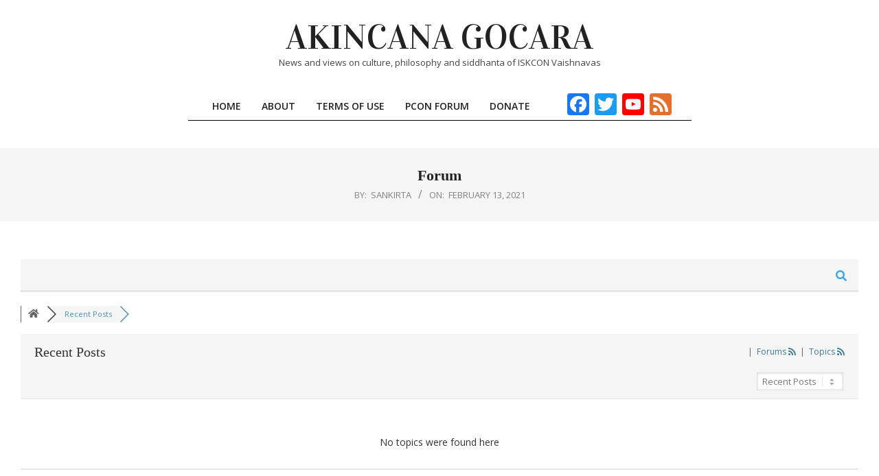

--- FILE ---
content_type: text/html; charset=utf-8
request_url: https://www.google.com/recaptcha/api2/aframe
body_size: 269
content:
<!DOCTYPE HTML><html><head><meta http-equiv="content-type" content="text/html; charset=UTF-8"></head><body><script nonce="IV0RGATzmmA7QyApPQi4zw">/** Anti-fraud and anti-abuse applications only. See google.com/recaptcha */ try{var clients={'sodar':'https://pagead2.googlesyndication.com/pagead/sodar?'};window.addEventListener("message",function(a){try{if(a.source===window.parent){var b=JSON.parse(a.data);var c=clients[b['id']];if(c){var d=document.createElement('img');d.src=c+b['params']+'&rc='+(localStorage.getItem("rc::a")?sessionStorage.getItem("rc::b"):"");window.document.body.appendChild(d);sessionStorage.setItem("rc::e",parseInt(sessionStorage.getItem("rc::e")||0)+1);localStorage.setItem("rc::h",'1768798523476');}}}catch(b){}});window.parent.postMessage("_grecaptcha_ready", "*");}catch(b){}</script></body></html>

--- FILE ---
content_type: text/css; charset: UTF-8;charset=UTF-8
request_url: https://akincana.net/wp-admin/admin-ajax.php?action=easy-facebook-likebox-customizer-style&ver=6.7.2
body_size: 1670
content:

.efbl_feed_wraper.efbl_skin_11609 .efbl-grid-skin .efbl-row.e-outer {
	grid-template-columns: repeat(auto-fill, minmax(33.33%, 1fr));
}

		
.efbl_feed_wraper.efbl_skin_11609 .efbl_feeds_holder.efbl_feeds_carousel .owl-nav {
	display: flex;
}

.efbl_feed_wraper.efbl_skin_11609 .efbl_feeds_holder.efbl_feeds_carousel .owl-dots {
	display: block;
}

		
		
		
		
		
.efbl_feed_wraper.efbl_skin_11609 .efbl_header .efbl_header_inner_wrap .efbl_header_content .efbl_header_meta .efbl_header_title {
		}

.efbl_feed_wraper.efbl_skin_11609 .efbl_header .efbl_header_inner_wrap .efbl_header_img img {
	border-radius: 0;
}

.efbl_feed_wraper.efbl_skin_11609 .efbl_header .efbl_header_inner_wrap .efbl_header_content .efbl_header_meta .efbl_cat,
.efbl_feed_wraper.efbl_skin_11609 .efbl_header .efbl_header_inner_wrap .efbl_header_content .efbl_header_meta .efbl_followers {
		}

.efbl_feed_wraper.efbl_skin_11609 .efbl_header .efbl_header_inner_wrap .efbl_header_content .efbl_bio {
		}

		
		.efbl_feed_popup_container .efbl-post-detail.efbl-popup-skin-11609 .efbl-d-columns-wrapper {
		}

.efbl_feed_popup_container .efbl-post-detail.efbl-popup-skin-11609 .efbl-d-columns-wrapper, .efbl_feed_popup_container .efbl-post-detail.efbl-popup-skin-11609 .efbl-d-columns-wrapper .efbl-caption .efbl-feed-description, .efbl_feed_popup_container .efbl-post-detail.efbl-popup-skin-11609 a, .efbl_feed_popup_container .efbl-post-detail.efbl-popup-skin-11609 span {
	
		
}

.efbl_feed_popup_container .efbl-post-detail.efbl-popup-skin-11609 .efbl-d-columns-wrapper .efbl-post-header {

					display: flex;

			
}

.efbl_feed_popup_container .efbl-post-detail.efbl-popup-skin-11609 .efbl-d-columns-wrapper .efbl-post-header .efbl-profile-image {

					display: block;

			
}

.efbl_feed_popup_container .efbl-post-detail.efbl-popup-skin-11609 .efbl-d-columns-wrapper .efbl-post-header h2 {

		
}

.efbl_feed_popup_container .efbl-post-detail.efbl-popup-skin-11609 .efbl-d-columns-wrapper .efbl-post-header span {

		
}

.efbl_feed_popup_container .efbl-post-detail.efbl-popup-skin-11609 .efbl-feed-description, .efbl_feed_popup_container .efbl-post-detail.efbl-popup-skin-11609 .efbl_link_text {

					display: block;

			
}

.efbl_feed_popup_container .efbl-post-detail.efbl-popup-skin-11609 .efbl-d-columns-wrapper .efbl-reactions-box {

					display: flex;

							
}

.efbl_feed_popup_container .efbl-post-detail.efbl-popup-skin-11609 .efbl-d-columns-wrapper .efbl-reactions-box .efbl-reactions span {

		
}


.efbl_feed_popup_container .efbl-post-detail.efbl-popup-skin-11609 .efbl-d-columns-wrapper .efbl-reactions-box .efbl-reactions .efbl_popup_likes_main {

					display: flex;

			
}

.efbl_feed_popup_container .efbl-post-detail.efbl-popup-skin-11609 .efbl-d-columns-wrapper .efbl-reactions-box .efbl-reactions .efbl-popup-comments-icon-wrapper {

					display: flex;

			
}

.efbl_feed_popup_container .efbl-post-detail.efbl-popup-skin-11609 .efbl-commnets, .efbl_feed_popup_container .efbl-post-detail.efbl-popup-skin-11609 .efbl-comments-list {

					display: block;

			
}

.efbl_feed_popup_container .efbl-post-detail.efbl-popup-skin-11609 .efbl-action-btn {

					display: block;

			
}

.efbl_feed_popup_container .efbl-post-detail.efbl-popup-skin-11609 .efbl-d-columns-wrapper .efbl-comments-list .efbl-comment-wrap {

		
}
		
.efbl_feed_wraper.efbl_skin_11610 .efbl-grid-skin .efbl-row.e-outer {
	grid-template-columns: repeat(auto-fill, minmax(33.33%, 1fr));
}

		
.efbl_feed_wraper.efbl_skin_11610 .efbl_feeds_holder.efbl_feeds_carousel .owl-nav {
	display: flex;
}

.efbl_feed_wraper.efbl_skin_11610 .efbl_feeds_holder.efbl_feeds_carousel .owl-dots {
	display: block;
}

		
		
		
		
		
.efbl_feed_wraper.efbl_skin_11610 .efbl_header .efbl_header_inner_wrap .efbl_header_content .efbl_header_meta .efbl_header_title {
		}

.efbl_feed_wraper.efbl_skin_11610 .efbl_header .efbl_header_inner_wrap .efbl_header_img img {
	border-radius: 0;
}

.efbl_feed_wraper.efbl_skin_11610 .efbl_header .efbl_header_inner_wrap .efbl_header_content .efbl_header_meta .efbl_cat,
.efbl_feed_wraper.efbl_skin_11610 .efbl_header .efbl_header_inner_wrap .efbl_header_content .efbl_header_meta .efbl_followers {
		}

.efbl_feed_wraper.efbl_skin_11610 .efbl_header .efbl_header_inner_wrap .efbl_header_content .efbl_bio {
		}

		
		.efbl_feed_popup_container .efbl-post-detail.efbl-popup-skin-11610 .efbl-d-columns-wrapper {
		}

.efbl_feed_popup_container .efbl-post-detail.efbl-popup-skin-11610 .efbl-d-columns-wrapper, .efbl_feed_popup_container .efbl-post-detail.efbl-popup-skin-11610 .efbl-d-columns-wrapper .efbl-caption .efbl-feed-description, .efbl_feed_popup_container .efbl-post-detail.efbl-popup-skin-11610 a, .efbl_feed_popup_container .efbl-post-detail.efbl-popup-skin-11610 span {
	
		
}

.efbl_feed_popup_container .efbl-post-detail.efbl-popup-skin-11610 .efbl-d-columns-wrapper .efbl-post-header {

					display: flex;

			
}

.efbl_feed_popup_container .efbl-post-detail.efbl-popup-skin-11610 .efbl-d-columns-wrapper .efbl-post-header .efbl-profile-image {

					display: block;

			
}

.efbl_feed_popup_container .efbl-post-detail.efbl-popup-skin-11610 .efbl-d-columns-wrapper .efbl-post-header h2 {

		
}

.efbl_feed_popup_container .efbl-post-detail.efbl-popup-skin-11610 .efbl-d-columns-wrapper .efbl-post-header span {

		
}

.efbl_feed_popup_container .efbl-post-detail.efbl-popup-skin-11610 .efbl-feed-description, .efbl_feed_popup_container .efbl-post-detail.efbl-popup-skin-11610 .efbl_link_text {

					display: block;

			
}

.efbl_feed_popup_container .efbl-post-detail.efbl-popup-skin-11610 .efbl-d-columns-wrapper .efbl-reactions-box {

					display: flex;

							
}

.efbl_feed_popup_container .efbl-post-detail.efbl-popup-skin-11610 .efbl-d-columns-wrapper .efbl-reactions-box .efbl-reactions span {

		
}


.efbl_feed_popup_container .efbl-post-detail.efbl-popup-skin-11610 .efbl-d-columns-wrapper .efbl-reactions-box .efbl-reactions .efbl_popup_likes_main {

					display: flex;

			
}

.efbl_feed_popup_container .efbl-post-detail.efbl-popup-skin-11610 .efbl-d-columns-wrapper .efbl-reactions-box .efbl-reactions .efbl-popup-comments-icon-wrapper {

					display: flex;

			
}

.efbl_feed_popup_container .efbl-post-detail.efbl-popup-skin-11610 .efbl-commnets, .efbl_feed_popup_container .efbl-post-detail.efbl-popup-skin-11610 .efbl-comments-list {

					display: block;

			
}

.efbl_feed_popup_container .efbl-post-detail.efbl-popup-skin-11610 .efbl-action-btn {

					display: block;

			
}

.efbl_feed_popup_container .efbl-post-detail.efbl-popup-skin-11610 .efbl-d-columns-wrapper .efbl-comments-list .efbl-comment-wrap {

		
}
		
.efbl_feed_wraper.efbl_skin_11611 .efbl-grid-skin .efbl-row.e-outer {
	grid-template-columns: repeat(auto-fill, minmax(33.33%, 1fr));
}

		
.efbl_feed_wraper.efbl_skin_11611 .efbl_feeds_holder.efbl_feeds_carousel .owl-nav {
	display: flex;
}

.efbl_feed_wraper.efbl_skin_11611 .efbl_feeds_holder.efbl_feeds_carousel .owl-dots {
	display: block;
}

		
		
		
		
		
.efbl_feed_wraper.efbl_skin_11611 .efbl_header .efbl_header_inner_wrap .efbl_header_content .efbl_header_meta .efbl_header_title {
		}

.efbl_feed_wraper.efbl_skin_11611 .efbl_header .efbl_header_inner_wrap .efbl_header_img img {
	border-radius: 0;
}

.efbl_feed_wraper.efbl_skin_11611 .efbl_header .efbl_header_inner_wrap .efbl_header_content .efbl_header_meta .efbl_cat,
.efbl_feed_wraper.efbl_skin_11611 .efbl_header .efbl_header_inner_wrap .efbl_header_content .efbl_header_meta .efbl_followers {
		}

.efbl_feed_wraper.efbl_skin_11611 .efbl_header .efbl_header_inner_wrap .efbl_header_content .efbl_bio {
		}

		
		.efbl_feed_popup_container .efbl-post-detail.efbl-popup-skin-11611 .efbl-d-columns-wrapper {
		}

.efbl_feed_popup_container .efbl-post-detail.efbl-popup-skin-11611 .efbl-d-columns-wrapper, .efbl_feed_popup_container .efbl-post-detail.efbl-popup-skin-11611 .efbl-d-columns-wrapper .efbl-caption .efbl-feed-description, .efbl_feed_popup_container .efbl-post-detail.efbl-popup-skin-11611 a, .efbl_feed_popup_container .efbl-post-detail.efbl-popup-skin-11611 span {
	
		
}

.efbl_feed_popup_container .efbl-post-detail.efbl-popup-skin-11611 .efbl-d-columns-wrapper .efbl-post-header {

					display: flex;

			
}

.efbl_feed_popup_container .efbl-post-detail.efbl-popup-skin-11611 .efbl-d-columns-wrapper .efbl-post-header .efbl-profile-image {

					display: block;

			
}

.efbl_feed_popup_container .efbl-post-detail.efbl-popup-skin-11611 .efbl-d-columns-wrapper .efbl-post-header h2 {

		
}

.efbl_feed_popup_container .efbl-post-detail.efbl-popup-skin-11611 .efbl-d-columns-wrapper .efbl-post-header span {

		
}

.efbl_feed_popup_container .efbl-post-detail.efbl-popup-skin-11611 .efbl-feed-description, .efbl_feed_popup_container .efbl-post-detail.efbl-popup-skin-11611 .efbl_link_text {

					display: block;

			
}

.efbl_feed_popup_container .efbl-post-detail.efbl-popup-skin-11611 .efbl-d-columns-wrapper .efbl-reactions-box {

					display: flex;

							
}

.efbl_feed_popup_container .efbl-post-detail.efbl-popup-skin-11611 .efbl-d-columns-wrapper .efbl-reactions-box .efbl-reactions span {

		
}


.efbl_feed_popup_container .efbl-post-detail.efbl-popup-skin-11611 .efbl-d-columns-wrapper .efbl-reactions-box .efbl-reactions .efbl_popup_likes_main {

					display: flex;

			
}

.efbl_feed_popup_container .efbl-post-detail.efbl-popup-skin-11611 .efbl-d-columns-wrapper .efbl-reactions-box .efbl-reactions .efbl-popup-comments-icon-wrapper {

					display: flex;

			
}

.efbl_feed_popup_container .efbl-post-detail.efbl-popup-skin-11611 .efbl-commnets, .efbl_feed_popup_container .efbl-post-detail.efbl-popup-skin-11611 .efbl-comments-list {

					display: block;

			
}

.efbl_feed_popup_container .efbl-post-detail.efbl-popup-skin-11611 .efbl-action-btn {

					display: block;

			
}

.efbl_feed_popup_container .efbl-post-detail.efbl-popup-skin-11611 .efbl-d-columns-wrapper .efbl-comments-list .efbl-comment-wrap {

		
}
		
.efbl_feed_wraper.efbl_skin_11621 .efbl-grid-skin .efbl-row.e-outer {
	grid-template-columns: repeat(auto-fill, minmax(33.33%, 1fr));
}

		
.efbl_feed_wraper.efbl_skin_11621 .efbl_feeds_holder.efbl_feeds_carousel .owl-nav {
	display: flex;
}

.efbl_feed_wraper.efbl_skin_11621 .efbl_feeds_holder.efbl_feeds_carousel .owl-dots {
	display: block;
}

		
		
		
		
		
.efbl_feed_wraper.efbl_skin_11621 .efbl_header .efbl_header_inner_wrap .efbl_header_content .efbl_header_meta .efbl_header_title {
		}

.efbl_feed_wraper.efbl_skin_11621 .efbl_header .efbl_header_inner_wrap .efbl_header_img img {
	border-radius: 0;
}

.efbl_feed_wraper.efbl_skin_11621 .efbl_header .efbl_header_inner_wrap .efbl_header_content .efbl_header_meta .efbl_cat,
.efbl_feed_wraper.efbl_skin_11621 .efbl_header .efbl_header_inner_wrap .efbl_header_content .efbl_header_meta .efbl_followers {
		}

.efbl_feed_wraper.efbl_skin_11621 .efbl_header .efbl_header_inner_wrap .efbl_header_content .efbl_bio {
		}

		
		.efbl_feed_popup_container .efbl-post-detail.efbl-popup-skin-11621 .efbl-d-columns-wrapper {
		}

.efbl_feed_popup_container .efbl-post-detail.efbl-popup-skin-11621 .efbl-d-columns-wrapper, .efbl_feed_popup_container .efbl-post-detail.efbl-popup-skin-11621 .efbl-d-columns-wrapper .efbl-caption .efbl-feed-description, .efbl_feed_popup_container .efbl-post-detail.efbl-popup-skin-11621 a, .efbl_feed_popup_container .efbl-post-detail.efbl-popup-skin-11621 span {
	
		
}

.efbl_feed_popup_container .efbl-post-detail.efbl-popup-skin-11621 .efbl-d-columns-wrapper .efbl-post-header {

					display: flex;

			
}

.efbl_feed_popup_container .efbl-post-detail.efbl-popup-skin-11621 .efbl-d-columns-wrapper .efbl-post-header .efbl-profile-image {

					display: block;

			
}

.efbl_feed_popup_container .efbl-post-detail.efbl-popup-skin-11621 .efbl-d-columns-wrapper .efbl-post-header h2 {

		
}

.efbl_feed_popup_container .efbl-post-detail.efbl-popup-skin-11621 .efbl-d-columns-wrapper .efbl-post-header span {

		
}

.efbl_feed_popup_container .efbl-post-detail.efbl-popup-skin-11621 .efbl-feed-description, .efbl_feed_popup_container .efbl-post-detail.efbl-popup-skin-11621 .efbl_link_text {

					display: block;

			
}

.efbl_feed_popup_container .efbl-post-detail.efbl-popup-skin-11621 .efbl-d-columns-wrapper .efbl-reactions-box {

					display: flex;

							
}

.efbl_feed_popup_container .efbl-post-detail.efbl-popup-skin-11621 .efbl-d-columns-wrapper .efbl-reactions-box .efbl-reactions span {

		
}


.efbl_feed_popup_container .efbl-post-detail.efbl-popup-skin-11621 .efbl-d-columns-wrapper .efbl-reactions-box .efbl-reactions .efbl_popup_likes_main {

					display: flex;

			
}

.efbl_feed_popup_container .efbl-post-detail.efbl-popup-skin-11621 .efbl-d-columns-wrapper .efbl-reactions-box .efbl-reactions .efbl-popup-comments-icon-wrapper {

					display: flex;

			
}

.efbl_feed_popup_container .efbl-post-detail.efbl-popup-skin-11621 .efbl-commnets, .efbl_feed_popup_container .efbl-post-detail.efbl-popup-skin-11621 .efbl-comments-list {

					display: block;

			
}

.efbl_feed_popup_container .efbl-post-detail.efbl-popup-skin-11621 .efbl-action-btn {

					display: block;

			
}

.efbl_feed_popup_container .efbl-post-detail.efbl-popup-skin-11621 .efbl-d-columns-wrapper .efbl-comments-list .efbl-comment-wrap {

		
}
		
.efbl_feed_wraper.efbl_skin_11620 .efbl-grid-skin .efbl-row.e-outer {
	grid-template-columns: repeat(auto-fill, minmax(33.33%, 1fr));
}

		
.efbl_feed_wraper.efbl_skin_11620 .efbl_feeds_holder.efbl_feeds_carousel .owl-nav {
	display: flex;
}

.efbl_feed_wraper.efbl_skin_11620 .efbl_feeds_holder.efbl_feeds_carousel .owl-dots {
	display: block;
}

		
		
		
		
		
.efbl_feed_wraper.efbl_skin_11620 .efbl_header .efbl_header_inner_wrap .efbl_header_content .efbl_header_meta .efbl_header_title {
		}

.efbl_feed_wraper.efbl_skin_11620 .efbl_header .efbl_header_inner_wrap .efbl_header_img img {
	border-radius: 0;
}

.efbl_feed_wraper.efbl_skin_11620 .efbl_header .efbl_header_inner_wrap .efbl_header_content .efbl_header_meta .efbl_cat,
.efbl_feed_wraper.efbl_skin_11620 .efbl_header .efbl_header_inner_wrap .efbl_header_content .efbl_header_meta .efbl_followers {
		}

.efbl_feed_wraper.efbl_skin_11620 .efbl_header .efbl_header_inner_wrap .efbl_header_content .efbl_bio {
		}

		
		.efbl_feed_popup_container .efbl-post-detail.efbl-popup-skin-11620 .efbl-d-columns-wrapper {
		}

.efbl_feed_popup_container .efbl-post-detail.efbl-popup-skin-11620 .efbl-d-columns-wrapper, .efbl_feed_popup_container .efbl-post-detail.efbl-popup-skin-11620 .efbl-d-columns-wrapper .efbl-caption .efbl-feed-description, .efbl_feed_popup_container .efbl-post-detail.efbl-popup-skin-11620 a, .efbl_feed_popup_container .efbl-post-detail.efbl-popup-skin-11620 span {
	
		
}

.efbl_feed_popup_container .efbl-post-detail.efbl-popup-skin-11620 .efbl-d-columns-wrapper .efbl-post-header {

					display: flex;

			
}

.efbl_feed_popup_container .efbl-post-detail.efbl-popup-skin-11620 .efbl-d-columns-wrapper .efbl-post-header .efbl-profile-image {

					display: block;

			
}

.efbl_feed_popup_container .efbl-post-detail.efbl-popup-skin-11620 .efbl-d-columns-wrapper .efbl-post-header h2 {

		
}

.efbl_feed_popup_container .efbl-post-detail.efbl-popup-skin-11620 .efbl-d-columns-wrapper .efbl-post-header span {

		
}

.efbl_feed_popup_container .efbl-post-detail.efbl-popup-skin-11620 .efbl-feed-description, .efbl_feed_popup_container .efbl-post-detail.efbl-popup-skin-11620 .efbl_link_text {

					display: block;

			
}

.efbl_feed_popup_container .efbl-post-detail.efbl-popup-skin-11620 .efbl-d-columns-wrapper .efbl-reactions-box {

					display: flex;

							
}

.efbl_feed_popup_container .efbl-post-detail.efbl-popup-skin-11620 .efbl-d-columns-wrapper .efbl-reactions-box .efbl-reactions span {

		
}


.efbl_feed_popup_container .efbl-post-detail.efbl-popup-skin-11620 .efbl-d-columns-wrapper .efbl-reactions-box .efbl-reactions .efbl_popup_likes_main {

					display: flex;

			
}

.efbl_feed_popup_container .efbl-post-detail.efbl-popup-skin-11620 .efbl-d-columns-wrapper .efbl-reactions-box .efbl-reactions .efbl-popup-comments-icon-wrapper {

					display: flex;

			
}

.efbl_feed_popup_container .efbl-post-detail.efbl-popup-skin-11620 .efbl-commnets, .efbl_feed_popup_container .efbl-post-detail.efbl-popup-skin-11620 .efbl-comments-list {

					display: block;

			
}

.efbl_feed_popup_container .efbl-post-detail.efbl-popup-skin-11620 .efbl-action-btn {

					display: block;

			
}

.efbl_feed_popup_container .efbl-post-detail.efbl-popup-skin-11620 .efbl-d-columns-wrapper .efbl-comments-list .efbl-comment-wrap {

		
}
		
.efbl_feed_wraper.efbl_skin_11619 .efbl-grid-skin .efbl-row.e-outer {
	grid-template-columns: repeat(auto-fill, minmax(33.33%, 1fr));
}

		
.efbl_feed_wraper.efbl_skin_11619 .efbl_feeds_holder.efbl_feeds_carousel .owl-nav {
	display: flex;
}

.efbl_feed_wraper.efbl_skin_11619 .efbl_feeds_holder.efbl_feeds_carousel .owl-dots {
	display: block;
}

		
		
		
		
		
.efbl_feed_wraper.efbl_skin_11619 .efbl_header .efbl_header_inner_wrap .efbl_header_content .efbl_header_meta .efbl_header_title {
		}

.efbl_feed_wraper.efbl_skin_11619 .efbl_header .efbl_header_inner_wrap .efbl_header_img img {
	border-radius: 0;
}

.efbl_feed_wraper.efbl_skin_11619 .efbl_header .efbl_header_inner_wrap .efbl_header_content .efbl_header_meta .efbl_cat,
.efbl_feed_wraper.efbl_skin_11619 .efbl_header .efbl_header_inner_wrap .efbl_header_content .efbl_header_meta .efbl_followers {
		}

.efbl_feed_wraper.efbl_skin_11619 .efbl_header .efbl_header_inner_wrap .efbl_header_content .efbl_bio {
		}

		
		.efbl_feed_popup_container .efbl-post-detail.efbl-popup-skin-11619 .efbl-d-columns-wrapper {
		}

.efbl_feed_popup_container .efbl-post-detail.efbl-popup-skin-11619 .efbl-d-columns-wrapper, .efbl_feed_popup_container .efbl-post-detail.efbl-popup-skin-11619 .efbl-d-columns-wrapper .efbl-caption .efbl-feed-description, .efbl_feed_popup_container .efbl-post-detail.efbl-popup-skin-11619 a, .efbl_feed_popup_container .efbl-post-detail.efbl-popup-skin-11619 span {
	
		
}

.efbl_feed_popup_container .efbl-post-detail.efbl-popup-skin-11619 .efbl-d-columns-wrapper .efbl-post-header {

					display: flex;

			
}

.efbl_feed_popup_container .efbl-post-detail.efbl-popup-skin-11619 .efbl-d-columns-wrapper .efbl-post-header .efbl-profile-image {

					display: block;

			
}

.efbl_feed_popup_container .efbl-post-detail.efbl-popup-skin-11619 .efbl-d-columns-wrapper .efbl-post-header h2 {

		
}

.efbl_feed_popup_container .efbl-post-detail.efbl-popup-skin-11619 .efbl-d-columns-wrapper .efbl-post-header span {

		
}

.efbl_feed_popup_container .efbl-post-detail.efbl-popup-skin-11619 .efbl-feed-description, .efbl_feed_popup_container .efbl-post-detail.efbl-popup-skin-11619 .efbl_link_text {

					display: block;

			
}

.efbl_feed_popup_container .efbl-post-detail.efbl-popup-skin-11619 .efbl-d-columns-wrapper .efbl-reactions-box {

					display: flex;

							
}

.efbl_feed_popup_container .efbl-post-detail.efbl-popup-skin-11619 .efbl-d-columns-wrapper .efbl-reactions-box .efbl-reactions span {

		
}


.efbl_feed_popup_container .efbl-post-detail.efbl-popup-skin-11619 .efbl-d-columns-wrapper .efbl-reactions-box .efbl-reactions .efbl_popup_likes_main {

					display: flex;

			
}

.efbl_feed_popup_container .efbl-post-detail.efbl-popup-skin-11619 .efbl-d-columns-wrapper .efbl-reactions-box .efbl-reactions .efbl-popup-comments-icon-wrapper {

					display: flex;

			
}

.efbl_feed_popup_container .efbl-post-detail.efbl-popup-skin-11619 .efbl-commnets, .efbl_feed_popup_container .efbl-post-detail.efbl-popup-skin-11619 .efbl-comments-list {

					display: block;

			
}

.efbl_feed_popup_container .efbl-post-detail.efbl-popup-skin-11619 .efbl-action-btn {

					display: block;

			
}

.efbl_feed_popup_container .efbl-post-detail.efbl-popup-skin-11619 .efbl-d-columns-wrapper .efbl-comments-list .efbl-comment-wrap {

		
}
		
.efbl_feed_wraper.efbl_skin_11615 .efbl-grid-skin .efbl-row.e-outer {
	grid-template-columns: repeat(auto-fill, minmax(33.33%, 1fr));
}

		
.efbl_feed_wraper.efbl_skin_11615 .efbl_feeds_holder.efbl_feeds_carousel .owl-nav {
	display: flex;
}

.efbl_feed_wraper.efbl_skin_11615 .efbl_feeds_holder.efbl_feeds_carousel .owl-dots {
	display: block;
}

		
		
		
		
		
.efbl_feed_wraper.efbl_skin_11615 .efbl_header .efbl_header_inner_wrap .efbl_header_content .efbl_header_meta .efbl_header_title {
		}

.efbl_feed_wraper.efbl_skin_11615 .efbl_header .efbl_header_inner_wrap .efbl_header_img img {
	border-radius: 0;
}

.efbl_feed_wraper.efbl_skin_11615 .efbl_header .efbl_header_inner_wrap .efbl_header_content .efbl_header_meta .efbl_cat,
.efbl_feed_wraper.efbl_skin_11615 .efbl_header .efbl_header_inner_wrap .efbl_header_content .efbl_header_meta .efbl_followers {
		}

.efbl_feed_wraper.efbl_skin_11615 .efbl_header .efbl_header_inner_wrap .efbl_header_content .efbl_bio {
		}

		
		.efbl_feed_popup_container .efbl-post-detail.efbl-popup-skin-11615 .efbl-d-columns-wrapper {
		}

.efbl_feed_popup_container .efbl-post-detail.efbl-popup-skin-11615 .efbl-d-columns-wrapper, .efbl_feed_popup_container .efbl-post-detail.efbl-popup-skin-11615 .efbl-d-columns-wrapper .efbl-caption .efbl-feed-description, .efbl_feed_popup_container .efbl-post-detail.efbl-popup-skin-11615 a, .efbl_feed_popup_container .efbl-post-detail.efbl-popup-skin-11615 span {
	
		
}

.efbl_feed_popup_container .efbl-post-detail.efbl-popup-skin-11615 .efbl-d-columns-wrapper .efbl-post-header {

					display: flex;

			
}

.efbl_feed_popup_container .efbl-post-detail.efbl-popup-skin-11615 .efbl-d-columns-wrapper .efbl-post-header .efbl-profile-image {

					display: block;

			
}

.efbl_feed_popup_container .efbl-post-detail.efbl-popup-skin-11615 .efbl-d-columns-wrapper .efbl-post-header h2 {

		
}

.efbl_feed_popup_container .efbl-post-detail.efbl-popup-skin-11615 .efbl-d-columns-wrapper .efbl-post-header span {

		
}

.efbl_feed_popup_container .efbl-post-detail.efbl-popup-skin-11615 .efbl-feed-description, .efbl_feed_popup_container .efbl-post-detail.efbl-popup-skin-11615 .efbl_link_text {

					display: block;

			
}

.efbl_feed_popup_container .efbl-post-detail.efbl-popup-skin-11615 .efbl-d-columns-wrapper .efbl-reactions-box {

					display: flex;

							
}

.efbl_feed_popup_container .efbl-post-detail.efbl-popup-skin-11615 .efbl-d-columns-wrapper .efbl-reactions-box .efbl-reactions span {

		
}


.efbl_feed_popup_container .efbl-post-detail.efbl-popup-skin-11615 .efbl-d-columns-wrapper .efbl-reactions-box .efbl-reactions .efbl_popup_likes_main {

					display: flex;

			
}

.efbl_feed_popup_container .efbl-post-detail.efbl-popup-skin-11615 .efbl-d-columns-wrapper .efbl-reactions-box .efbl-reactions .efbl-popup-comments-icon-wrapper {

					display: flex;

			
}

.efbl_feed_popup_container .efbl-post-detail.efbl-popup-skin-11615 .efbl-commnets, .efbl_feed_popup_container .efbl-post-detail.efbl-popup-skin-11615 .efbl-comments-list {

					display: block;

			
}

.efbl_feed_popup_container .efbl-post-detail.efbl-popup-skin-11615 .efbl-action-btn {

					display: block;

			
}

.efbl_feed_popup_container .efbl-post-detail.efbl-popup-skin-11615 .efbl-d-columns-wrapper .efbl-comments-list .efbl-comment-wrap {

		
}
		
.efbl_feed_wraper.efbl_skin_11614 .efbl-grid-skin .efbl-row.e-outer {
	grid-template-columns: repeat(auto-fill, minmax(33.33%, 1fr));
}

		
.efbl_feed_wraper.efbl_skin_11614 .efbl_feeds_holder.efbl_feeds_carousel .owl-nav {
	display: flex;
}

.efbl_feed_wraper.efbl_skin_11614 .efbl_feeds_holder.efbl_feeds_carousel .owl-dots {
	display: block;
}

		
		
		
		
		
.efbl_feed_wraper.efbl_skin_11614 .efbl_header .efbl_header_inner_wrap .efbl_header_content .efbl_header_meta .efbl_header_title {
		}

.efbl_feed_wraper.efbl_skin_11614 .efbl_header .efbl_header_inner_wrap .efbl_header_img img {
	border-radius: 0;
}

.efbl_feed_wraper.efbl_skin_11614 .efbl_header .efbl_header_inner_wrap .efbl_header_content .efbl_header_meta .efbl_cat,
.efbl_feed_wraper.efbl_skin_11614 .efbl_header .efbl_header_inner_wrap .efbl_header_content .efbl_header_meta .efbl_followers {
		}

.efbl_feed_wraper.efbl_skin_11614 .efbl_header .efbl_header_inner_wrap .efbl_header_content .efbl_bio {
		}

		
		.efbl_feed_popup_container .efbl-post-detail.efbl-popup-skin-11614 .efbl-d-columns-wrapper {
		}

.efbl_feed_popup_container .efbl-post-detail.efbl-popup-skin-11614 .efbl-d-columns-wrapper, .efbl_feed_popup_container .efbl-post-detail.efbl-popup-skin-11614 .efbl-d-columns-wrapper .efbl-caption .efbl-feed-description, .efbl_feed_popup_container .efbl-post-detail.efbl-popup-skin-11614 a, .efbl_feed_popup_container .efbl-post-detail.efbl-popup-skin-11614 span {
	
		
}

.efbl_feed_popup_container .efbl-post-detail.efbl-popup-skin-11614 .efbl-d-columns-wrapper .efbl-post-header {

					display: flex;

			
}

.efbl_feed_popup_container .efbl-post-detail.efbl-popup-skin-11614 .efbl-d-columns-wrapper .efbl-post-header .efbl-profile-image {

					display: block;

			
}

.efbl_feed_popup_container .efbl-post-detail.efbl-popup-skin-11614 .efbl-d-columns-wrapper .efbl-post-header h2 {

		
}

.efbl_feed_popup_container .efbl-post-detail.efbl-popup-skin-11614 .efbl-d-columns-wrapper .efbl-post-header span {

		
}

.efbl_feed_popup_container .efbl-post-detail.efbl-popup-skin-11614 .efbl-feed-description, .efbl_feed_popup_container .efbl-post-detail.efbl-popup-skin-11614 .efbl_link_text {

					display: block;

			
}

.efbl_feed_popup_container .efbl-post-detail.efbl-popup-skin-11614 .efbl-d-columns-wrapper .efbl-reactions-box {

					display: flex;

							
}

.efbl_feed_popup_container .efbl-post-detail.efbl-popup-skin-11614 .efbl-d-columns-wrapper .efbl-reactions-box .efbl-reactions span {

		
}


.efbl_feed_popup_container .efbl-post-detail.efbl-popup-skin-11614 .efbl-d-columns-wrapper .efbl-reactions-box .efbl-reactions .efbl_popup_likes_main {

					display: flex;

			
}

.efbl_feed_popup_container .efbl-post-detail.efbl-popup-skin-11614 .efbl-d-columns-wrapper .efbl-reactions-box .efbl-reactions .efbl-popup-comments-icon-wrapper {

					display: flex;

			
}

.efbl_feed_popup_container .efbl-post-detail.efbl-popup-skin-11614 .efbl-commnets, .efbl_feed_popup_container .efbl-post-detail.efbl-popup-skin-11614 .efbl-comments-list {

					display: block;

			
}

.efbl_feed_popup_container .efbl-post-detail.efbl-popup-skin-11614 .efbl-action-btn {

					display: block;

			
}

.efbl_feed_popup_container .efbl-post-detail.efbl-popup-skin-11614 .efbl-d-columns-wrapper .efbl-comments-list .efbl-comment-wrap {

		
}
		
.efbl_feed_wraper.efbl_skin_11613 .efbl-grid-skin .efbl-row.e-outer {
	grid-template-columns: repeat(auto-fill, minmax(33.33%, 1fr));
}

		
.efbl_feed_wraper.efbl_skin_11613 .efbl_feeds_holder.efbl_feeds_carousel .owl-nav {
	display: flex;
}

.efbl_feed_wraper.efbl_skin_11613 .efbl_feeds_holder.efbl_feeds_carousel .owl-dots {
	display: block;
}

		
		
		
		
		
.efbl_feed_wraper.efbl_skin_11613 .efbl_header .efbl_header_inner_wrap .efbl_header_content .efbl_header_meta .efbl_header_title {
		}

.efbl_feed_wraper.efbl_skin_11613 .efbl_header .efbl_header_inner_wrap .efbl_header_img img {
	border-radius: 0;
}

.efbl_feed_wraper.efbl_skin_11613 .efbl_header .efbl_header_inner_wrap .efbl_header_content .efbl_header_meta .efbl_cat,
.efbl_feed_wraper.efbl_skin_11613 .efbl_header .efbl_header_inner_wrap .efbl_header_content .efbl_header_meta .efbl_followers {
		}

.efbl_feed_wraper.efbl_skin_11613 .efbl_header .efbl_header_inner_wrap .efbl_header_content .efbl_bio {
		}

		
		.efbl_feed_popup_container .efbl-post-detail.efbl-popup-skin-11613 .efbl-d-columns-wrapper {
		}

.efbl_feed_popup_container .efbl-post-detail.efbl-popup-skin-11613 .efbl-d-columns-wrapper, .efbl_feed_popup_container .efbl-post-detail.efbl-popup-skin-11613 .efbl-d-columns-wrapper .efbl-caption .efbl-feed-description, .efbl_feed_popup_container .efbl-post-detail.efbl-popup-skin-11613 a, .efbl_feed_popup_container .efbl-post-detail.efbl-popup-skin-11613 span {
	
		
}

.efbl_feed_popup_container .efbl-post-detail.efbl-popup-skin-11613 .efbl-d-columns-wrapper .efbl-post-header {

					display: flex;

			
}

.efbl_feed_popup_container .efbl-post-detail.efbl-popup-skin-11613 .efbl-d-columns-wrapper .efbl-post-header .efbl-profile-image {

					display: block;

			
}

.efbl_feed_popup_container .efbl-post-detail.efbl-popup-skin-11613 .efbl-d-columns-wrapper .efbl-post-header h2 {

		
}

.efbl_feed_popup_container .efbl-post-detail.efbl-popup-skin-11613 .efbl-d-columns-wrapper .efbl-post-header span {

		
}

.efbl_feed_popup_container .efbl-post-detail.efbl-popup-skin-11613 .efbl-feed-description, .efbl_feed_popup_container .efbl-post-detail.efbl-popup-skin-11613 .efbl_link_text {

					display: block;

			
}

.efbl_feed_popup_container .efbl-post-detail.efbl-popup-skin-11613 .efbl-d-columns-wrapper .efbl-reactions-box {

					display: flex;

							
}

.efbl_feed_popup_container .efbl-post-detail.efbl-popup-skin-11613 .efbl-d-columns-wrapper .efbl-reactions-box .efbl-reactions span {

		
}


.efbl_feed_popup_container .efbl-post-detail.efbl-popup-skin-11613 .efbl-d-columns-wrapper .efbl-reactions-box .efbl-reactions .efbl_popup_likes_main {

					display: flex;

			
}

.efbl_feed_popup_container .efbl-post-detail.efbl-popup-skin-11613 .efbl-d-columns-wrapper .efbl-reactions-box .efbl-reactions .efbl-popup-comments-icon-wrapper {

					display: flex;

			
}

.efbl_feed_popup_container .efbl-post-detail.efbl-popup-skin-11613 .efbl-commnets, .efbl_feed_popup_container .efbl-post-detail.efbl-popup-skin-11613 .efbl-comments-list {

					display: block;

			
}

.efbl_feed_popup_container .efbl-post-detail.efbl-popup-skin-11613 .efbl-action-btn {

					display: block;

			
}

.efbl_feed_popup_container .efbl-post-detail.efbl-popup-skin-11613 .efbl-d-columns-wrapper .efbl-comments-list .efbl-comment-wrap {

		
}
		
.efbl_feed_wraper.efbl_skin_12335 .efbl-grid-skin .efbl-row.e-outer {
	grid-template-columns: repeat(auto-fill, minmax(33.33%, 1fr));
}

		
.efbl_feed_wraper.efbl_skin_12335 .efbl_feeds_holder.efbl_feeds_carousel .owl-nav {
	display: flex;
}

.efbl_feed_wraper.efbl_skin_12335 .efbl_feeds_holder.efbl_feeds_carousel .owl-dots {
	display: block;
}

		
		
		
		
		
.efbl_feed_wraper.efbl_skin_12335 .efbl_header .efbl_header_inner_wrap .efbl_header_content .efbl_header_meta .efbl_header_title {
		}

.efbl_feed_wraper.efbl_skin_12335 .efbl_header .efbl_header_inner_wrap .efbl_header_img img {
	border-radius: 0;
}

.efbl_feed_wraper.efbl_skin_12335 .efbl_header .efbl_header_inner_wrap .efbl_header_content .efbl_header_meta .efbl_cat,
.efbl_feed_wraper.efbl_skin_12335 .efbl_header .efbl_header_inner_wrap .efbl_header_content .efbl_header_meta .efbl_followers {
		}

.efbl_feed_wraper.efbl_skin_12335 .efbl_header .efbl_header_inner_wrap .efbl_header_content .efbl_bio {
		}

		
		.efbl_feed_popup_container .efbl-post-detail.efbl-popup-skin-12335 .efbl-d-columns-wrapper {
		}

.efbl_feed_popup_container .efbl-post-detail.efbl-popup-skin-12335 .efbl-d-columns-wrapper, .efbl_feed_popup_container .efbl-post-detail.efbl-popup-skin-12335 .efbl-d-columns-wrapper .efbl-caption .efbl-feed-description, .efbl_feed_popup_container .efbl-post-detail.efbl-popup-skin-12335 a, .efbl_feed_popup_container .efbl-post-detail.efbl-popup-skin-12335 span {
	
		
}

.efbl_feed_popup_container .efbl-post-detail.efbl-popup-skin-12335 .efbl-d-columns-wrapper .efbl-post-header {

					display: flex;

			
}

.efbl_feed_popup_container .efbl-post-detail.efbl-popup-skin-12335 .efbl-d-columns-wrapper .efbl-post-header .efbl-profile-image {

					display: block;

			
}

.efbl_feed_popup_container .efbl-post-detail.efbl-popup-skin-12335 .efbl-d-columns-wrapper .efbl-post-header h2 {

		
}

.efbl_feed_popup_container .efbl-post-detail.efbl-popup-skin-12335 .efbl-d-columns-wrapper .efbl-post-header span {

		
}

.efbl_feed_popup_container .efbl-post-detail.efbl-popup-skin-12335 .efbl-feed-description, .efbl_feed_popup_container .efbl-post-detail.efbl-popup-skin-12335 .efbl_link_text {

					display: block;

			
}

.efbl_feed_popup_container .efbl-post-detail.efbl-popup-skin-12335 .efbl-d-columns-wrapper .efbl-reactions-box {

					display: flex;

							
}

.efbl_feed_popup_container .efbl-post-detail.efbl-popup-skin-12335 .efbl-d-columns-wrapper .efbl-reactions-box .efbl-reactions span {

		
}


.efbl_feed_popup_container .efbl-post-detail.efbl-popup-skin-12335 .efbl-d-columns-wrapper .efbl-reactions-box .efbl-reactions .efbl_popup_likes_main {

					display: flex;

			
}

.efbl_feed_popup_container .efbl-post-detail.efbl-popup-skin-12335 .efbl-d-columns-wrapper .efbl-reactions-box .efbl-reactions .efbl-popup-comments-icon-wrapper {

					display: flex;

			
}

.efbl_feed_popup_container .efbl-post-detail.efbl-popup-skin-12335 .efbl-commnets, .efbl_feed_popup_container .efbl-post-detail.efbl-popup-skin-12335 .efbl-comments-list {

					display: block;

			
}

.efbl_feed_popup_container .efbl-post-detail.efbl-popup-skin-12335 .efbl-action-btn {

					display: block;

			
}

.efbl_feed_popup_container .efbl-post-detail.efbl-popup-skin-12335 .efbl-d-columns-wrapper .efbl-comments-list .efbl-comment-wrap {

		
}
		